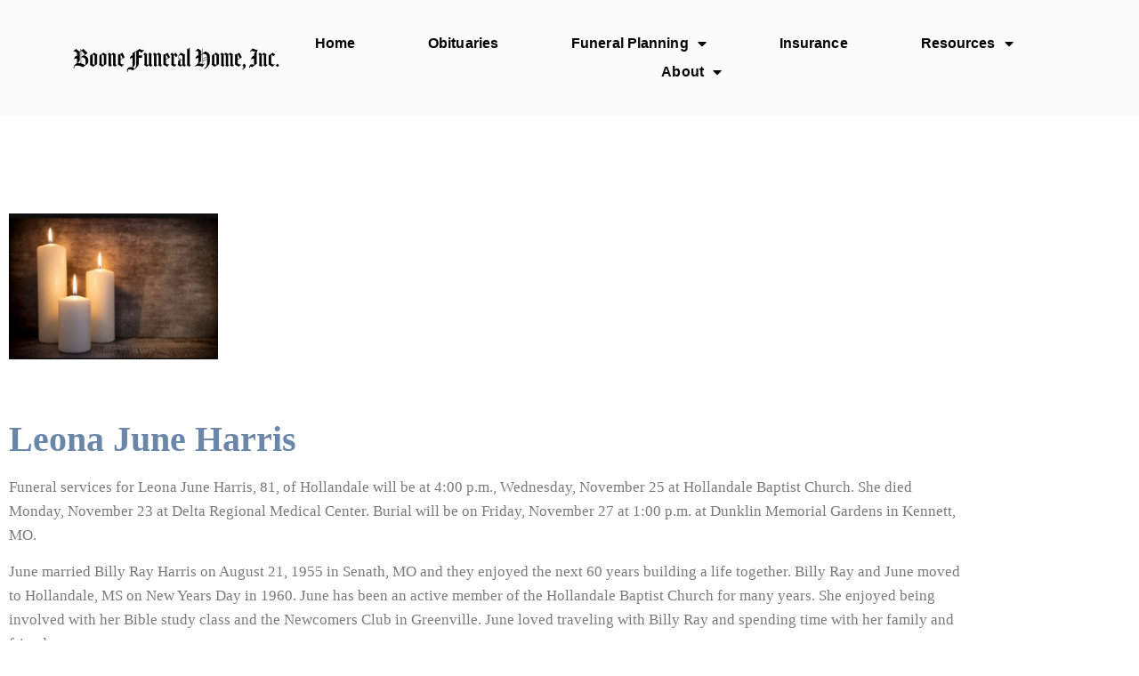

--- FILE ---
content_type: text/html; charset=UTF-8
request_url: https://boonefuneralhomeinc.com/leona-june-harris/
body_size: 10651
content:
<!doctype html>
<html dir="ltr" lang="en-US" prefix="og: https://ogp.me/ns#">
<head>
	<meta charset="UTF-8">
	<meta name="viewport" content="width=device-width, initial-scale=1">
	<link rel="profile" href="https://gmpg.org/xfn/11">
	<title>Leona June Harris - Boone Funeral Home</title>

		<!-- All in One SEO 4.9.3 - aioseo.com -->
	<meta name="description" content="Funeral services for Leona June Harris, 81, of Hollandale will be at 4:00 p.m., Wednesday, November 25 at Hollandale Baptist Church. She died Monday, November 23 at Delta Regional Medical Center. Burial will be on Friday, November 27 at 1:00 p.m. at Dunklin Memorial Gardens in Kennett, MO. June married Billy Ray Harris on August" />
	<meta name="robots" content="max-image-preview:large" />
	<link rel="canonical" href="https://boonefuneralhomeinc.com/leona-june-harris/" />
	<meta name="generator" content="All in One SEO (AIOSEO) 4.9.3" />
		<meta property="og:locale" content="en_US" />
		<meta property="og:site_name" content="Boone Funeral Home -" />
		<meta property="og:type" content="article" />
		<meta property="og:title" content="Leona June Harris - Boone Funeral Home" />
		<meta property="og:description" content="Funeral services for Leona June Harris, 81, of Hollandale will be at 4:00 p.m., Wednesday, November 25 at Hollandale Baptist Church. She died Monday, November 23 at Delta Regional Medical Center. Burial will be on Friday, November 27 at 1:00 p.m. at Dunklin Memorial Gardens in Kennett, MO. June married Billy Ray Harris on August" />
		<meta property="og:url" content="https://boonefuneralhomeinc.com/leona-june-harris/" />
		<meta property="og:image" content="https://boonefuneralhomeinc.com/wp-content/uploads/2021/03/cropped-Boone-Logo.png" />
		<meta property="og:image:secure_url" content="https://boonefuneralhomeinc.com/wp-content/uploads/2021/03/cropped-Boone-Logo.png" />
		<meta property="article:published_time" content="2015-11-24T18:42:00+00:00" />
		<meta property="article:modified_time" content="2015-11-24T18:42:00+00:00" />
		<meta name="twitter:card" content="summary" />
		<meta name="twitter:title" content="Leona June Harris - Boone Funeral Home" />
		<meta name="twitter:description" content="Funeral services for Leona June Harris, 81, of Hollandale will be at 4:00 p.m., Wednesday, November 25 at Hollandale Baptist Church. She died Monday, November 23 at Delta Regional Medical Center. Burial will be on Friday, November 27 at 1:00 p.m. at Dunklin Memorial Gardens in Kennett, MO. June married Billy Ray Harris on August" />
		<meta name="twitter:image" content="https://boonefuneralhomeinc.com/wp-content/uploads/2021/03/cropped-Boone-Logo.png" />
		<script type="application/ld+json" class="aioseo-schema">
			{"@context":"https:\/\/schema.org","@graph":[{"@type":"BlogPosting","@id":"https:\/\/boonefuneralhomeinc.com\/leona-june-harris\/#blogposting","name":"Leona June Harris - Boone Funeral Home","headline":"Leona June Harris","author":{"@id":"https:\/\/boonefuneralhomeinc.com\/author\/#author"},"publisher":{"@id":"https:\/\/boonefuneralhomeinc.com\/#organization"},"image":{"@type":"ImageObject","url":"https:\/\/boonefuneralhomeinc.com\/wp-content\/uploads\/2021\/04\/image0-4.jpeg","width":1170,"height":813},"datePublished":"2015-11-24T18:42:00+00:00","dateModified":"2015-11-24T18:42:00+00:00","inLanguage":"en-US","mainEntityOfPage":{"@id":"https:\/\/boonefuneralhomeinc.com\/leona-june-harris\/#webpage"},"isPartOf":{"@id":"https:\/\/boonefuneralhomeinc.com\/leona-june-harris\/#webpage"},"articleSection":"Uncategorized pages"},{"@type":"BreadcrumbList","@id":"https:\/\/boonefuneralhomeinc.com\/leona-june-harris\/#breadcrumblist","itemListElement":[{"@type":"ListItem","@id":"https:\/\/boonefuneralhomeinc.com#listItem","position":1,"name":"Home","item":"https:\/\/boonefuneralhomeinc.com","nextItem":{"@type":"ListItem","@id":"https:\/\/boonefuneralhomeinc.com\/category\/uncategorized-pages\/#listItem","name":"Uncategorized pages"}},{"@type":"ListItem","@id":"https:\/\/boonefuneralhomeinc.com\/category\/uncategorized-pages\/#listItem","position":2,"name":"Uncategorized pages","item":"https:\/\/boonefuneralhomeinc.com\/category\/uncategorized-pages\/","nextItem":{"@type":"ListItem","@id":"https:\/\/boonefuneralhomeinc.com\/leona-june-harris\/#listItem","name":"Leona June Harris"},"previousItem":{"@type":"ListItem","@id":"https:\/\/boonefuneralhomeinc.com#listItem","name":"Home"}},{"@type":"ListItem","@id":"https:\/\/boonefuneralhomeinc.com\/leona-june-harris\/#listItem","position":3,"name":"Leona June Harris","previousItem":{"@type":"ListItem","@id":"https:\/\/boonefuneralhomeinc.com\/category\/uncategorized-pages\/#listItem","name":"Uncategorized pages"}}]},{"@type":"Organization","@id":"https:\/\/boonefuneralhomeinc.com\/#organization","name":"Boone Funeral Home","url":"https:\/\/boonefuneralhomeinc.com\/","telephone":"+16623357111","logo":{"@type":"ImageObject","url":"https:\/\/boonefuneralhomeinc.com\/wp-content\/uploads\/2021\/03\/cropped-Boone-Logo.png","@id":"https:\/\/boonefuneralhomeinc.com\/leona-june-harris\/#organizationLogo","width":762,"height":110},"image":{"@id":"https:\/\/boonefuneralhomeinc.com\/leona-june-harris\/#organizationLogo"}},{"@type":"Person","@id":"https:\/\/boonefuneralhomeinc.com\/author\/#author","url":"https:\/\/boonefuneralhomeinc.com\/author\/"},{"@type":"WebPage","@id":"https:\/\/boonefuneralhomeinc.com\/leona-june-harris\/#webpage","url":"https:\/\/boonefuneralhomeinc.com\/leona-june-harris\/","name":"Leona June Harris - Boone Funeral Home","description":"Funeral services for Leona June Harris, 81, of Hollandale will be at 4:00 p.m., Wednesday, November 25 at Hollandale Baptist Church. She died Monday, November 23 at Delta Regional Medical Center. Burial will be on Friday, November 27 at 1:00 p.m. at Dunklin Memorial Gardens in Kennett, MO. June married Billy Ray Harris on August","inLanguage":"en-US","isPartOf":{"@id":"https:\/\/boonefuneralhomeinc.com\/#website"},"breadcrumb":{"@id":"https:\/\/boonefuneralhomeinc.com\/leona-june-harris\/#breadcrumblist"},"author":{"@id":"https:\/\/boonefuneralhomeinc.com\/author\/#author"},"creator":{"@id":"https:\/\/boonefuneralhomeinc.com\/author\/#author"},"image":{"@type":"ImageObject","url":"https:\/\/boonefuneralhomeinc.com\/wp-content\/uploads\/2021\/04\/image0-4.jpeg","@id":"https:\/\/boonefuneralhomeinc.com\/leona-june-harris\/#mainImage","width":1170,"height":813},"primaryImageOfPage":{"@id":"https:\/\/boonefuneralhomeinc.com\/leona-june-harris\/#mainImage"},"datePublished":"2015-11-24T18:42:00+00:00","dateModified":"2015-11-24T18:42:00+00:00"},{"@type":"WebSite","@id":"https:\/\/boonefuneralhomeinc.com\/#website","url":"https:\/\/boonefuneralhomeinc.com\/","name":"Boone Funeral Home","inLanguage":"en-US","publisher":{"@id":"https:\/\/boonefuneralhomeinc.com\/#organization"}}]}
		</script>
		<!-- All in One SEO -->

<link rel='dns-prefetch' href='//www.googletagmanager.com' />
<link rel="alternate" type="application/rss+xml" title="Boone Funeral Home &raquo; Feed" href="https://boonefuneralhomeinc.com/feed/" />
<link rel="alternate" type="application/rss+xml" title="Boone Funeral Home &raquo; Comments Feed" href="https://boonefuneralhomeinc.com/comments/feed/" />
<script>
window._wpemojiSettings = {"baseUrl":"https:\/\/s.w.org\/images\/core\/emoji\/15.0.3\/72x72\/","ext":".png","svgUrl":"https:\/\/s.w.org\/images\/core\/emoji\/15.0.3\/svg\/","svgExt":".svg","source":{"concatemoji":"https:\/\/boonefuneralhomeinc.com\/wp-includes\/js\/wp-emoji-release.min.js?ver=6.6.4"}};
/*! This file is auto-generated */
!function(i,n){var o,s,e;function c(e){try{var t={supportTests:e,timestamp:(new Date).valueOf()};sessionStorage.setItem(o,JSON.stringify(t))}catch(e){}}function p(e,t,n){e.clearRect(0,0,e.canvas.width,e.canvas.height),e.fillText(t,0,0);var t=new Uint32Array(e.getImageData(0,0,e.canvas.width,e.canvas.height).data),r=(e.clearRect(0,0,e.canvas.width,e.canvas.height),e.fillText(n,0,0),new Uint32Array(e.getImageData(0,0,e.canvas.width,e.canvas.height).data));return t.every(function(e,t){return e===r[t]})}function u(e,t,n){switch(t){case"flag":return n(e,"\ud83c\udff3\ufe0f\u200d\u26a7\ufe0f","\ud83c\udff3\ufe0f\u200b\u26a7\ufe0f")?!1:!n(e,"\ud83c\uddfa\ud83c\uddf3","\ud83c\uddfa\u200b\ud83c\uddf3")&&!n(e,"\ud83c\udff4\udb40\udc67\udb40\udc62\udb40\udc65\udb40\udc6e\udb40\udc67\udb40\udc7f","\ud83c\udff4\u200b\udb40\udc67\u200b\udb40\udc62\u200b\udb40\udc65\u200b\udb40\udc6e\u200b\udb40\udc67\u200b\udb40\udc7f");case"emoji":return!n(e,"\ud83d\udc26\u200d\u2b1b","\ud83d\udc26\u200b\u2b1b")}return!1}function f(e,t,n){var r="undefined"!=typeof WorkerGlobalScope&&self instanceof WorkerGlobalScope?new OffscreenCanvas(300,150):i.createElement("canvas"),a=r.getContext("2d",{willReadFrequently:!0}),o=(a.textBaseline="top",a.font="600 32px Arial",{});return e.forEach(function(e){o[e]=t(a,e,n)}),o}function t(e){var t=i.createElement("script");t.src=e,t.defer=!0,i.head.appendChild(t)}"undefined"!=typeof Promise&&(o="wpEmojiSettingsSupports",s=["flag","emoji"],n.supports={everything:!0,everythingExceptFlag:!0},e=new Promise(function(e){i.addEventListener("DOMContentLoaded",e,{once:!0})}),new Promise(function(t){var n=function(){try{var e=JSON.parse(sessionStorage.getItem(o));if("object"==typeof e&&"number"==typeof e.timestamp&&(new Date).valueOf()<e.timestamp+604800&&"object"==typeof e.supportTests)return e.supportTests}catch(e){}return null}();if(!n){if("undefined"!=typeof Worker&&"undefined"!=typeof OffscreenCanvas&&"undefined"!=typeof URL&&URL.createObjectURL&&"undefined"!=typeof Blob)try{var e="postMessage("+f.toString()+"("+[JSON.stringify(s),u.toString(),p.toString()].join(",")+"));",r=new Blob([e],{type:"text/javascript"}),a=new Worker(URL.createObjectURL(r),{name:"wpTestEmojiSupports"});return void(a.onmessage=function(e){c(n=e.data),a.terminate(),t(n)})}catch(e){}c(n=f(s,u,p))}t(n)}).then(function(e){for(var t in e)n.supports[t]=e[t],n.supports.everything=n.supports.everything&&n.supports[t],"flag"!==t&&(n.supports.everythingExceptFlag=n.supports.everythingExceptFlag&&n.supports[t]);n.supports.everythingExceptFlag=n.supports.everythingExceptFlag&&!n.supports.flag,n.DOMReady=!1,n.readyCallback=function(){n.DOMReady=!0}}).then(function(){return e}).then(function(){var e;n.supports.everything||(n.readyCallback(),(e=n.source||{}).concatemoji?t(e.concatemoji):e.wpemoji&&e.twemoji&&(t(e.twemoji),t(e.wpemoji)))}))}((window,document),window._wpemojiSettings);
</script>
<style id='wp-emoji-styles-inline-css'>

	img.wp-smiley, img.emoji {
		display: inline !important;
		border: none !important;
		box-shadow: none !important;
		height: 1em !important;
		width: 1em !important;
		margin: 0 0.07em !important;
		vertical-align: -0.1em !important;
		background: none !important;
		padding: 0 !important;
	}
</style>
<link rel='stylesheet' id='wp-block-library-css' href='https://boonefuneralhomeinc.com/wp-includes/css/dist/block-library/style.min.css?ver=6.6.4' media='all' />
<link rel='stylesheet' id='aioseo/css/src/vue/standalone/blocks/table-of-contents/global.scss-css' href='https://boonefuneralhomeinc.com/wp-content/plugins/all-in-one-seo-pack/dist/Lite/assets/css/table-of-contents/global.e90f6d47.css?ver=4.9.3' media='all' />
<style id='classic-theme-styles-inline-css'>
/*! This file is auto-generated */
.wp-block-button__link{color:#fff;background-color:#32373c;border-radius:9999px;box-shadow:none;text-decoration:none;padding:calc(.667em + 2px) calc(1.333em + 2px);font-size:1.125em}.wp-block-file__button{background:#32373c;color:#fff;text-decoration:none}
</style>
<style id='global-styles-inline-css'>
:root{--wp--preset--aspect-ratio--square: 1;--wp--preset--aspect-ratio--4-3: 4/3;--wp--preset--aspect-ratio--3-4: 3/4;--wp--preset--aspect-ratio--3-2: 3/2;--wp--preset--aspect-ratio--2-3: 2/3;--wp--preset--aspect-ratio--16-9: 16/9;--wp--preset--aspect-ratio--9-16: 9/16;--wp--preset--color--black: #000000;--wp--preset--color--cyan-bluish-gray: #abb8c3;--wp--preset--color--white: #ffffff;--wp--preset--color--pale-pink: #f78da7;--wp--preset--color--vivid-red: #cf2e2e;--wp--preset--color--luminous-vivid-orange: #ff6900;--wp--preset--color--luminous-vivid-amber: #fcb900;--wp--preset--color--light-green-cyan: #7bdcb5;--wp--preset--color--vivid-green-cyan: #00d084;--wp--preset--color--pale-cyan-blue: #8ed1fc;--wp--preset--color--vivid-cyan-blue: #0693e3;--wp--preset--color--vivid-purple: #9b51e0;--wp--preset--gradient--vivid-cyan-blue-to-vivid-purple: linear-gradient(135deg,rgba(6,147,227,1) 0%,rgb(155,81,224) 100%);--wp--preset--gradient--light-green-cyan-to-vivid-green-cyan: linear-gradient(135deg,rgb(122,220,180) 0%,rgb(0,208,130) 100%);--wp--preset--gradient--luminous-vivid-amber-to-luminous-vivid-orange: linear-gradient(135deg,rgba(252,185,0,1) 0%,rgba(255,105,0,1) 100%);--wp--preset--gradient--luminous-vivid-orange-to-vivid-red: linear-gradient(135deg,rgba(255,105,0,1) 0%,rgb(207,46,46) 100%);--wp--preset--gradient--very-light-gray-to-cyan-bluish-gray: linear-gradient(135deg,rgb(238,238,238) 0%,rgb(169,184,195) 100%);--wp--preset--gradient--cool-to-warm-spectrum: linear-gradient(135deg,rgb(74,234,220) 0%,rgb(151,120,209) 20%,rgb(207,42,186) 40%,rgb(238,44,130) 60%,rgb(251,105,98) 80%,rgb(254,248,76) 100%);--wp--preset--gradient--blush-light-purple: linear-gradient(135deg,rgb(255,206,236) 0%,rgb(152,150,240) 100%);--wp--preset--gradient--blush-bordeaux: linear-gradient(135deg,rgb(254,205,165) 0%,rgb(254,45,45) 50%,rgb(107,0,62) 100%);--wp--preset--gradient--luminous-dusk: linear-gradient(135deg,rgb(255,203,112) 0%,rgb(199,81,192) 50%,rgb(65,88,208) 100%);--wp--preset--gradient--pale-ocean: linear-gradient(135deg,rgb(255,245,203) 0%,rgb(182,227,212) 50%,rgb(51,167,181) 100%);--wp--preset--gradient--electric-grass: linear-gradient(135deg,rgb(202,248,128) 0%,rgb(113,206,126) 100%);--wp--preset--gradient--midnight: linear-gradient(135deg,rgb(2,3,129) 0%,rgb(40,116,252) 100%);--wp--preset--font-size--small: 13px;--wp--preset--font-size--medium: 20px;--wp--preset--font-size--large: 36px;--wp--preset--font-size--x-large: 42px;--wp--preset--spacing--20: 0.44rem;--wp--preset--spacing--30: 0.67rem;--wp--preset--spacing--40: 1rem;--wp--preset--spacing--50: 1.5rem;--wp--preset--spacing--60: 2.25rem;--wp--preset--spacing--70: 3.38rem;--wp--preset--spacing--80: 5.06rem;--wp--preset--shadow--natural: 6px 6px 9px rgba(0, 0, 0, 0.2);--wp--preset--shadow--deep: 12px 12px 50px rgba(0, 0, 0, 0.4);--wp--preset--shadow--sharp: 6px 6px 0px rgba(0, 0, 0, 0.2);--wp--preset--shadow--outlined: 6px 6px 0px -3px rgba(255, 255, 255, 1), 6px 6px rgba(0, 0, 0, 1);--wp--preset--shadow--crisp: 6px 6px 0px rgba(0, 0, 0, 1);}:where(.is-layout-flex){gap: 0.5em;}:where(.is-layout-grid){gap: 0.5em;}body .is-layout-flex{display: flex;}.is-layout-flex{flex-wrap: wrap;align-items: center;}.is-layout-flex > :is(*, div){margin: 0;}body .is-layout-grid{display: grid;}.is-layout-grid > :is(*, div){margin: 0;}:where(.wp-block-columns.is-layout-flex){gap: 2em;}:where(.wp-block-columns.is-layout-grid){gap: 2em;}:where(.wp-block-post-template.is-layout-flex){gap: 1.25em;}:where(.wp-block-post-template.is-layout-grid){gap: 1.25em;}.has-black-color{color: var(--wp--preset--color--black) !important;}.has-cyan-bluish-gray-color{color: var(--wp--preset--color--cyan-bluish-gray) !important;}.has-white-color{color: var(--wp--preset--color--white) !important;}.has-pale-pink-color{color: var(--wp--preset--color--pale-pink) !important;}.has-vivid-red-color{color: var(--wp--preset--color--vivid-red) !important;}.has-luminous-vivid-orange-color{color: var(--wp--preset--color--luminous-vivid-orange) !important;}.has-luminous-vivid-amber-color{color: var(--wp--preset--color--luminous-vivid-amber) !important;}.has-light-green-cyan-color{color: var(--wp--preset--color--light-green-cyan) !important;}.has-vivid-green-cyan-color{color: var(--wp--preset--color--vivid-green-cyan) !important;}.has-pale-cyan-blue-color{color: var(--wp--preset--color--pale-cyan-blue) !important;}.has-vivid-cyan-blue-color{color: var(--wp--preset--color--vivid-cyan-blue) !important;}.has-vivid-purple-color{color: var(--wp--preset--color--vivid-purple) !important;}.has-black-background-color{background-color: var(--wp--preset--color--black) !important;}.has-cyan-bluish-gray-background-color{background-color: var(--wp--preset--color--cyan-bluish-gray) !important;}.has-white-background-color{background-color: var(--wp--preset--color--white) !important;}.has-pale-pink-background-color{background-color: var(--wp--preset--color--pale-pink) !important;}.has-vivid-red-background-color{background-color: var(--wp--preset--color--vivid-red) !important;}.has-luminous-vivid-orange-background-color{background-color: var(--wp--preset--color--luminous-vivid-orange) !important;}.has-luminous-vivid-amber-background-color{background-color: var(--wp--preset--color--luminous-vivid-amber) !important;}.has-light-green-cyan-background-color{background-color: var(--wp--preset--color--light-green-cyan) !important;}.has-vivid-green-cyan-background-color{background-color: var(--wp--preset--color--vivid-green-cyan) !important;}.has-pale-cyan-blue-background-color{background-color: var(--wp--preset--color--pale-cyan-blue) !important;}.has-vivid-cyan-blue-background-color{background-color: var(--wp--preset--color--vivid-cyan-blue) !important;}.has-vivid-purple-background-color{background-color: var(--wp--preset--color--vivid-purple) !important;}.has-black-border-color{border-color: var(--wp--preset--color--black) !important;}.has-cyan-bluish-gray-border-color{border-color: var(--wp--preset--color--cyan-bluish-gray) !important;}.has-white-border-color{border-color: var(--wp--preset--color--white) !important;}.has-pale-pink-border-color{border-color: var(--wp--preset--color--pale-pink) !important;}.has-vivid-red-border-color{border-color: var(--wp--preset--color--vivid-red) !important;}.has-luminous-vivid-orange-border-color{border-color: var(--wp--preset--color--luminous-vivid-orange) !important;}.has-luminous-vivid-amber-border-color{border-color: var(--wp--preset--color--luminous-vivid-amber) !important;}.has-light-green-cyan-border-color{border-color: var(--wp--preset--color--light-green-cyan) !important;}.has-vivid-green-cyan-border-color{border-color: var(--wp--preset--color--vivid-green-cyan) !important;}.has-pale-cyan-blue-border-color{border-color: var(--wp--preset--color--pale-cyan-blue) !important;}.has-vivid-cyan-blue-border-color{border-color: var(--wp--preset--color--vivid-cyan-blue) !important;}.has-vivid-purple-border-color{border-color: var(--wp--preset--color--vivid-purple) !important;}.has-vivid-cyan-blue-to-vivid-purple-gradient-background{background: var(--wp--preset--gradient--vivid-cyan-blue-to-vivid-purple) !important;}.has-light-green-cyan-to-vivid-green-cyan-gradient-background{background: var(--wp--preset--gradient--light-green-cyan-to-vivid-green-cyan) !important;}.has-luminous-vivid-amber-to-luminous-vivid-orange-gradient-background{background: var(--wp--preset--gradient--luminous-vivid-amber-to-luminous-vivid-orange) !important;}.has-luminous-vivid-orange-to-vivid-red-gradient-background{background: var(--wp--preset--gradient--luminous-vivid-orange-to-vivid-red) !important;}.has-very-light-gray-to-cyan-bluish-gray-gradient-background{background: var(--wp--preset--gradient--very-light-gray-to-cyan-bluish-gray) !important;}.has-cool-to-warm-spectrum-gradient-background{background: var(--wp--preset--gradient--cool-to-warm-spectrum) !important;}.has-blush-light-purple-gradient-background{background: var(--wp--preset--gradient--blush-light-purple) !important;}.has-blush-bordeaux-gradient-background{background: var(--wp--preset--gradient--blush-bordeaux) !important;}.has-luminous-dusk-gradient-background{background: var(--wp--preset--gradient--luminous-dusk) !important;}.has-pale-ocean-gradient-background{background: var(--wp--preset--gradient--pale-ocean) !important;}.has-electric-grass-gradient-background{background: var(--wp--preset--gradient--electric-grass) !important;}.has-midnight-gradient-background{background: var(--wp--preset--gradient--midnight) !important;}.has-small-font-size{font-size: var(--wp--preset--font-size--small) !important;}.has-medium-font-size{font-size: var(--wp--preset--font-size--medium) !important;}.has-large-font-size{font-size: var(--wp--preset--font-size--large) !important;}.has-x-large-font-size{font-size: var(--wp--preset--font-size--x-large) !important;}
:where(.wp-block-post-template.is-layout-flex){gap: 1.25em;}:where(.wp-block-post-template.is-layout-grid){gap: 1.25em;}
:where(.wp-block-columns.is-layout-flex){gap: 2em;}:where(.wp-block-columns.is-layout-grid){gap: 2em;}
:root :where(.wp-block-pullquote){font-size: 1.5em;line-height: 1.6;}
</style>
<link rel='stylesheet' id='hello-elementor-css' href='https://boonefuneralhomeinc.com/wp-content/themes/hello-elementor/style.min.css?ver=3.0.1' media='all' />
<link rel='stylesheet' id='hello-elementor-theme-style-css' href='https://boonefuneralhomeinc.com/wp-content/themes/hello-elementor/theme.min.css?ver=3.0.1' media='all' />
<link rel='stylesheet' id='hello-elementor-header-footer-css' href='https://boonefuneralhomeinc.com/wp-content/themes/hello-elementor/header-footer.min.css?ver=3.0.1' media='all' />
<link rel='stylesheet' id='elementor-frontend-css' href='https://boonefuneralhomeinc.com/wp-content/plugins/elementor/assets/css/frontend.min.css?ver=3.34.4' media='all' />
<link rel='stylesheet' id='widget-image-css' href='https://boonefuneralhomeinc.com/wp-content/plugins/elementor/assets/css/widget-image.min.css?ver=3.34.4' media='all' />
<link rel='stylesheet' id='widget-nav-menu-css' href='https://boonefuneralhomeinc.com/wp-content/plugins/elementor-pro/assets/css/widget-nav-menu.min.css?ver=3.34.4' media='all' />
<link rel='stylesheet' id='e-animation-fadeIn-css' href='https://boonefuneralhomeinc.com/wp-content/plugins/elementor/assets/lib/animations/styles/fadeIn.min.css?ver=3.34.4' media='all' />
<link rel='stylesheet' id='widget-heading-css' href='https://boonefuneralhomeinc.com/wp-content/plugins/elementor/assets/css/widget-heading.min.css?ver=3.34.4' media='all' />
<link rel='stylesheet' id='elementor-icons-css' href='https://boonefuneralhomeinc.com/wp-content/plugins/elementor/assets/lib/eicons/css/elementor-icons.min.css?ver=5.46.0' media='all' />
<link rel='stylesheet' id='elementor-post-8-css' href='https://boonefuneralhomeinc.com/wp-content/uploads/elementor/css/post-8.css?ver=1769740561' media='all' />
<link rel='stylesheet' id='elementor-post-21-css' href='https://boonefuneralhomeinc.com/wp-content/uploads/elementor/css/post-21.css?ver=1769740561' media='all' />
<link rel='stylesheet' id='elementor-post-28-css' href='https://boonefuneralhomeinc.com/wp-content/uploads/elementor/css/post-28.css?ver=1769740561' media='all' />
<link rel='stylesheet' id='elementor-post-1556-css' href='https://boonefuneralhomeinc.com/wp-content/uploads/elementor/css/post-1556.css?ver=1769740718' media='all' />
<link rel='stylesheet' id='elementor-gf-local-roboto-css' href='https://boonefuneralhomeinc.com/wp-content/uploads/elementor/google-fonts/css/roboto.css?ver=1742222242' media='all' />
<link rel='stylesheet' id='elementor-icons-shared-0-css' href='https://boonefuneralhomeinc.com/wp-content/plugins/elementor/assets/lib/font-awesome/css/fontawesome.min.css?ver=5.15.3' media='all' />
<link rel='stylesheet' id='elementor-icons-fa-solid-css' href='https://boonefuneralhomeinc.com/wp-content/plugins/elementor/assets/lib/font-awesome/css/solid.min.css?ver=5.15.3' media='all' />
<script src="https://boonefuneralhomeinc.com/wp-includes/js/jquery/jquery.min.js?ver=3.7.1" id="jquery-core-js"></script>
<script src="https://boonefuneralhomeinc.com/wp-includes/js/jquery/jquery-migrate.min.js?ver=3.4.1" id="jquery-migrate-js"></script>

<!-- Google tag (gtag.js) snippet added by Site Kit -->
<!-- Google Analytics snippet added by Site Kit -->
<script src="https://www.googletagmanager.com/gtag/js?id=G-4Z7M5KB4MP" id="google_gtagjs-js" async></script>
<script id="google_gtagjs-js-after">
window.dataLayer = window.dataLayer || [];function gtag(){dataLayer.push(arguments);}
gtag("set","linker",{"domains":["boonefuneralhomeinc.com"]});
gtag("js", new Date());
gtag("set", "developer_id.dZTNiMT", true);
gtag("config", "G-4Z7M5KB4MP");
</script>
<link rel="https://api.w.org/" href="https://boonefuneralhomeinc.com/wp-json/" /><link rel="alternate" title="JSON" type="application/json" href="https://boonefuneralhomeinc.com/wp-json/wp/v2/posts/680" /><link rel="EditURI" type="application/rsd+xml" title="RSD" href="https://boonefuneralhomeinc.com/xmlrpc.php?rsd" />
<meta name="generator" content="WordPress 6.6.4" />
<link rel='shortlink' href='https://boonefuneralhomeinc.com/?p=680' />
<link rel="alternate" title="oEmbed (JSON)" type="application/json+oembed" href="https://boonefuneralhomeinc.com/wp-json/oembed/1.0/embed?url=https%3A%2F%2Fboonefuneralhomeinc.com%2Fleona-june-harris%2F" />
<link rel="alternate" title="oEmbed (XML)" type="text/xml+oembed" href="https://boonefuneralhomeinc.com/wp-json/oembed/1.0/embed?url=https%3A%2F%2Fboonefuneralhomeinc.com%2Fleona-june-harris%2F&#038;format=xml" />
<meta name="generator" content="Site Kit by Google 1.171.0" />		<script>
			( function() {
				window.onpageshow = function( event ) {
					// Defined window.wpforms means that a form exists on a page.
					// If so and back/forward button has been clicked,
					// force reload a page to prevent the submit button state stuck.
					if ( typeof window.wpforms !== 'undefined' && event.persisted ) {
						window.location.reload();
					}
				};
			}() );
		</script>
		<meta name="generator" content="Elementor 3.34.4; features: additional_custom_breakpoints; settings: css_print_method-external, google_font-enabled, font_display-auto">
			<style>
				.e-con.e-parent:nth-of-type(n+4):not(.e-lazyloaded):not(.e-no-lazyload),
				.e-con.e-parent:nth-of-type(n+4):not(.e-lazyloaded):not(.e-no-lazyload) * {
					background-image: none !important;
				}
				@media screen and (max-height: 1024px) {
					.e-con.e-parent:nth-of-type(n+3):not(.e-lazyloaded):not(.e-no-lazyload),
					.e-con.e-parent:nth-of-type(n+3):not(.e-lazyloaded):not(.e-no-lazyload) * {
						background-image: none !important;
					}
				}
				@media screen and (max-height: 640px) {
					.e-con.e-parent:nth-of-type(n+2):not(.e-lazyloaded):not(.e-no-lazyload),
					.e-con.e-parent:nth-of-type(n+2):not(.e-lazyloaded):not(.e-no-lazyload) * {
						background-image: none !important;
					}
				}
			</style>
			</head>
<body data-rsssl=1 class="post-template-default single single-post postid-680 single-format-standard wp-custom-logo elementor-default elementor-kit-8 elementor-page-1556">


<a class="skip-link screen-reader-text" href="#content">Skip to content</a>

		<header data-elementor-type="header" data-elementor-id="21" class="elementor elementor-21 elementor-location-header" data-elementor-post-type="elementor_library">
					<header class="elementor-section elementor-top-section elementor-element elementor-element-4aa76a79 elementor-section-height-min-height elementor-section-content-middle elementor-section-full_width elementor-section-height-default elementor-section-items-middle elementor-invisible" data-id="4aa76a79" data-element_type="section" data-settings="{&quot;background_background&quot;:&quot;classic&quot;,&quot;animation&quot;:&quot;fadeIn&quot;}">
						<div class="elementor-container elementor-column-gap-no">
					<div class="elementor-column elementor-col-50 elementor-top-column elementor-element elementor-element-5d0e547f" data-id="5d0e547f" data-element_type="column">
			<div class="elementor-widget-wrap elementor-element-populated">
						<div class="elementor-element elementor-element-13f4eee4 elementor-widget elementor-widget-image" data-id="13f4eee4" data-element_type="widget" data-widget_type="image.default">
				<div class="elementor-widget-container">
																<a href="https://boonefuneralhomeinc.com">
							<img fetchpriority="high" width="800" height="200" src="https://boonefuneralhomeinc.com/wp-content/uploads/2021/03/Boone-Logo.png" class="attachment-full size-full wp-image-12" alt="" srcset="https://boonefuneralhomeinc.com/wp-content/uploads/2021/03/Boone-Logo.png 800w, https://boonefuneralhomeinc.com/wp-content/uploads/2021/03/Boone-Logo-300x75.png 300w, https://boonefuneralhomeinc.com/wp-content/uploads/2021/03/Boone-Logo-768x192.png 768w" sizes="(max-width: 800px) 100vw, 800px" />								</a>
															</div>
				</div>
					</div>
		</div>
				<div class="elementor-column elementor-col-50 elementor-top-column elementor-element elementor-element-56e67fdb" data-id="56e67fdb" data-element_type="column">
			<div class="elementor-widget-wrap elementor-element-populated">
						<div class="elementor-element elementor-element-16db820a elementor-nav-menu--stretch elementor-widget__width-auto elementor-nav-menu__text-align-center elementor-nav-menu__align-center elementor-nav-menu--dropdown-mobile elementor-widget-mobile__width-initial elementor-nav-menu--toggle elementor-nav-menu--burger elementor-widget elementor-widget-nav-menu" data-id="16db820a" data-element_type="widget" data-settings="{&quot;full_width&quot;:&quot;stretch&quot;,&quot;layout&quot;:&quot;horizontal&quot;,&quot;submenu_icon&quot;:{&quot;value&quot;:&quot;&lt;i class=\&quot;fas fa-caret-down\&quot; aria-hidden=\&quot;true\&quot;&gt;&lt;\/i&gt;&quot;,&quot;library&quot;:&quot;fa-solid&quot;},&quot;toggle&quot;:&quot;burger&quot;}" data-widget_type="nav-menu.default">
				<div class="elementor-widget-container">
								<nav aria-label="Menu" class="elementor-nav-menu--main elementor-nav-menu__container elementor-nav-menu--layout-horizontal e--pointer-text e--animation-shrink">
				<ul id="menu-1-16db820a" class="elementor-nav-menu"><li class="menu-item menu-item-type-post_type menu-item-object-page menu-item-home menu-item-77"><a href="https://boonefuneralhomeinc.com/" class="elementor-item">Home</a></li>
<li class="menu-item menu-item-type-post_type menu-item-object-page menu-item-1718"><a href="https://boonefuneralhomeinc.com/obituaries/" class="elementor-item">Obituaries</a></li>
<li class="menu-item menu-item-type-custom menu-item-object-custom menu-item-has-children menu-item-1620"><a class="elementor-item">Funeral Planning</a>
<ul class="sub-menu elementor-nav-menu--dropdown">
	<li class="menu-item menu-item-type-post_type menu-item-object-page menu-item-1905"><a href="https://boonefuneralhomeinc.com/when-death-occurs-2/" class="elementor-sub-item">When Death Occurs</a></li>
	<li class="menu-item menu-item-type-post_type menu-item-object-page menu-item-1659"><a href="https://boonefuneralhomeinc.com/pre-planning/" class="elementor-sub-item">Pre-Planning</a></li>
	<li class="menu-item menu-item-type-post_type menu-item-object-page menu-item-1693"><a href="https://boonefuneralhomeinc.com/caskets/" class="elementor-sub-item">Caskets and Urns</a></li>
</ul>
</li>
<li class="menu-item menu-item-type-post_type menu-item-object-page menu-item-1839"><a href="https://boonefuneralhomeinc.com/insurance/" class="elementor-item">Insurance</a></li>
<li class="menu-item menu-item-type-custom menu-item-object-custom menu-item-has-children menu-item-1667"><a class="elementor-item">Resources</a>
<ul class="sub-menu elementor-nav-menu--dropdown">
	<li class="menu-item menu-item-type-post_type menu-item-object-page menu-item-1668"><a href="https://boonefuneralhomeinc.com/flowers-and-lodging/" class="elementor-sub-item">Flowers and Lodging</a></li>
</ul>
</li>
<li class="menu-item menu-item-type-custom menu-item-object-custom menu-item-has-children menu-item-1843"><a class="elementor-item">About</a>
<ul class="sub-menu elementor-nav-menu--dropdown">
	<li class="menu-item menu-item-type-post_type menu-item-object-page menu-item-1618"><a href="https://boonefuneralhomeinc.com/the-company/" class="elementor-sub-item">The Company</a></li>
	<li class="menu-item menu-item-type-post_type menu-item-object-page menu-item-79"><a href="https://boonefuneralhomeinc.com/the-staff/" class="elementor-sub-item">The Staff</a></li>
</ul>
</li>
</ul>			</nav>
					<div class="elementor-menu-toggle" role="button" tabindex="0" aria-label="Menu Toggle" aria-expanded="false">
			<i aria-hidden="true" role="presentation" class="elementor-menu-toggle__icon--open eicon-menu-bar"></i><i aria-hidden="true" role="presentation" class="elementor-menu-toggle__icon--close eicon-close"></i>		</div>
					<nav class="elementor-nav-menu--dropdown elementor-nav-menu__container" aria-hidden="true">
				<ul id="menu-2-16db820a" class="elementor-nav-menu"><li class="menu-item menu-item-type-post_type menu-item-object-page menu-item-home menu-item-77"><a href="https://boonefuneralhomeinc.com/" class="elementor-item" tabindex="-1">Home</a></li>
<li class="menu-item menu-item-type-post_type menu-item-object-page menu-item-1718"><a href="https://boonefuneralhomeinc.com/obituaries/" class="elementor-item" tabindex="-1">Obituaries</a></li>
<li class="menu-item menu-item-type-custom menu-item-object-custom menu-item-has-children menu-item-1620"><a class="elementor-item" tabindex="-1">Funeral Planning</a>
<ul class="sub-menu elementor-nav-menu--dropdown">
	<li class="menu-item menu-item-type-post_type menu-item-object-page menu-item-1905"><a href="https://boonefuneralhomeinc.com/when-death-occurs-2/" class="elementor-sub-item" tabindex="-1">When Death Occurs</a></li>
	<li class="menu-item menu-item-type-post_type menu-item-object-page menu-item-1659"><a href="https://boonefuneralhomeinc.com/pre-planning/" class="elementor-sub-item" tabindex="-1">Pre-Planning</a></li>
	<li class="menu-item menu-item-type-post_type menu-item-object-page menu-item-1693"><a href="https://boonefuneralhomeinc.com/caskets/" class="elementor-sub-item" tabindex="-1">Caskets and Urns</a></li>
</ul>
</li>
<li class="menu-item menu-item-type-post_type menu-item-object-page menu-item-1839"><a href="https://boonefuneralhomeinc.com/insurance/" class="elementor-item" tabindex="-1">Insurance</a></li>
<li class="menu-item menu-item-type-custom menu-item-object-custom menu-item-has-children menu-item-1667"><a class="elementor-item" tabindex="-1">Resources</a>
<ul class="sub-menu elementor-nav-menu--dropdown">
	<li class="menu-item menu-item-type-post_type menu-item-object-page menu-item-1668"><a href="https://boonefuneralhomeinc.com/flowers-and-lodging/" class="elementor-sub-item" tabindex="-1">Flowers and Lodging</a></li>
</ul>
</li>
<li class="menu-item menu-item-type-custom menu-item-object-custom menu-item-has-children menu-item-1843"><a class="elementor-item" tabindex="-1">About</a>
<ul class="sub-menu elementor-nav-menu--dropdown">
	<li class="menu-item menu-item-type-post_type menu-item-object-page menu-item-1618"><a href="https://boonefuneralhomeinc.com/the-company/" class="elementor-sub-item" tabindex="-1">The Company</a></li>
	<li class="menu-item menu-item-type-post_type menu-item-object-page menu-item-79"><a href="https://boonefuneralhomeinc.com/the-staff/" class="elementor-sub-item" tabindex="-1">The Staff</a></li>
</ul>
</li>
</ul>			</nav>
						</div>
				</div>
					</div>
		</div>
					</div>
		</header>
				</header>
				<div data-elementor-type="single-post" data-elementor-id="1556" class="elementor elementor-1556 elementor-location-single post-680 post type-post status-publish format-standard has-post-thumbnail hentry category-uncategorized-pages" data-elementor-post-type="elementor_library">
					<section class="elementor-section elementor-top-section elementor-element elementor-element-5e6206b elementor-section-boxed elementor-section-height-default elementor-section-height-default" data-id="5e6206b" data-element_type="section">
						<div class="elementor-container elementor-column-gap-default">
					<div class="elementor-column elementor-col-100 elementor-top-column elementor-element elementor-element-dff3b79" data-id="dff3b79" data-element_type="column">
			<div class="elementor-widget-wrap elementor-element-populated">
						<div class="elementor-element elementor-element-b7c285f elementor-widget elementor-widget-theme-post-featured-image elementor-widget-image" data-id="b7c285f" data-element_type="widget" data-widget_type="theme-post-featured-image.default">
				<div class="elementor-widget-container">
															<img width="800" height="556" src="https://boonefuneralhomeinc.com/wp-content/uploads/2021/04/image0-4-1024x712.jpeg" class="attachment-large size-large wp-image-1892" alt="" srcset="https://boonefuneralhomeinc.com/wp-content/uploads/2021/04/image0-4-1024x712.jpeg 1024w, https://boonefuneralhomeinc.com/wp-content/uploads/2021/04/image0-4-300x208.jpeg 300w, https://boonefuneralhomeinc.com/wp-content/uploads/2021/04/image0-4-768x534.jpeg 768w, https://boonefuneralhomeinc.com/wp-content/uploads/2021/04/image0-4.jpeg 1170w" sizes="(max-width: 800px) 100vw, 800px" />															</div>
				</div>
				<section class="elementor-section elementor-inner-section elementor-element elementor-element-ab1affe elementor-section-boxed elementor-section-height-default elementor-section-height-default" data-id="ab1affe" data-element_type="section">
						<div class="elementor-container elementor-column-gap-default">
					<div class="elementor-column elementor-col-100 elementor-inner-column elementor-element elementor-element-370328e" data-id="370328e" data-element_type="column">
			<div class="elementor-widget-wrap elementor-element-populated">
						<div class="elementor-element elementor-element-9990893 elementor-widget elementor-widget-theme-post-title elementor-page-title elementor-widget-heading" data-id="9990893" data-element_type="widget" data-widget_type="theme-post-title.default">
				<div class="elementor-widget-container">
					<h1 class="elementor-heading-title elementor-size-default">Leona June Harris</h1>				</div>
				</div>
				<div class="elementor-element elementor-element-34ae5f3 elementor-widget elementor-widget-theme-post-content" data-id="34ae5f3" data-element_type="widget" data-widget_type="theme-post-content.default">
				<div class="elementor-widget-container">
					<p>Funeral services for Leona June Harris, 81, of Hollandale will be at 4:00 p.m., Wednesday, November 25 at Hollandale Baptist Church. She died Monday, November 23 at Delta Regional Medical Center. Burial will be on Friday, November 27 at 1:00 p.m. at Dunklin Memorial Gardens in Kennett, MO. </p>
<p>June married Billy Ray Harris on August 21, 1955 in Senath, MO and they enjoyed the next 60 years building a life together. Billy Ray and June moved to Hollandale, MS on New Years Day in 1960. June has been an active member of the Hollandale Baptist Church for many years. She enjoyed being involved with her Bible study class and the Newcomers Club in Greenville. June loved traveling with Billy Ray and spending time with her family and friends. </p>
<p>She is survived by her husband Billy Ray Harris of Hollandale; 2 brothers, Jesse Small of Senath, MO and Billy Small of North Carolina; and numerous nieces and nephews.</p>
<p> </p>
<p>The family will receive friends one hour prior to services at the church.</p>
<p> </p>
				</div>
				</div>
					</div>
		</div>
					</div>
		</section>
					</div>
		</div>
					</div>
		</section>
				</div>
				<footer data-elementor-type="footer" data-elementor-id="28" class="elementor elementor-28 elementor-location-footer" data-elementor-post-type="elementor_library">
					<section class="elementor-section elementor-top-section elementor-element elementor-element-5a59b34 elementor-section-boxed elementor-section-height-default elementor-section-height-default" data-id="5a59b34" data-element_type="section" data-settings="{&quot;background_background&quot;:&quot;classic&quot;}">
						<div class="elementor-container elementor-column-gap-default">
					<div class="elementor-column elementor-col-100 elementor-top-column elementor-element elementor-element-58ddc59" data-id="58ddc59" data-element_type="column">
			<div class="elementor-widget-wrap elementor-element-populated">
						<div class="elementor-element elementor-element-de90330 elementor-widget elementor-widget-text-editor" data-id="de90330" data-element_type="widget" data-widget_type="text-editor.default">
				<div class="elementor-widget-container">
									<p style="text-align: center;">All Rights Reserved 2021</p>								</div>
				</div>
					</div>
		</div>
					</div>
		</section>
				</footer>
		
			<script>
				const lazyloadRunObserver = () => {
					const lazyloadBackgrounds = document.querySelectorAll( `.e-con.e-parent:not(.e-lazyloaded)` );
					const lazyloadBackgroundObserver = new IntersectionObserver( ( entries ) => {
						entries.forEach( ( entry ) => {
							if ( entry.isIntersecting ) {
								let lazyloadBackground = entry.target;
								if( lazyloadBackground ) {
									lazyloadBackground.classList.add( 'e-lazyloaded' );
								}
								lazyloadBackgroundObserver.unobserve( entry.target );
							}
						});
					}, { rootMargin: '200px 0px 200px 0px' } );
					lazyloadBackgrounds.forEach( ( lazyloadBackground ) => {
						lazyloadBackgroundObserver.observe( lazyloadBackground );
					} );
				};
				const events = [
					'DOMContentLoaded',
					'elementor/lazyload/observe',
				];
				events.forEach( ( event ) => {
					document.addEventListener( event, lazyloadRunObserver );
				} );
			</script>
			<script src="https://boonefuneralhomeinc.com/wp-content/plugins/elementor/assets/js/webpack.runtime.min.js?ver=3.34.4" id="elementor-webpack-runtime-js"></script>
<script src="https://boonefuneralhomeinc.com/wp-content/plugins/elementor/assets/js/frontend-modules.min.js?ver=3.34.4" id="elementor-frontend-modules-js"></script>
<script src="https://boonefuneralhomeinc.com/wp-includes/js/jquery/ui/core.min.js?ver=1.13.3" id="jquery-ui-core-js"></script>
<script id="elementor-frontend-js-before">
var elementorFrontendConfig = {"environmentMode":{"edit":false,"wpPreview":false,"isScriptDebug":false},"i18n":{"shareOnFacebook":"Share on Facebook","shareOnTwitter":"Share on Twitter","pinIt":"Pin it","download":"Download","downloadImage":"Download image","fullscreen":"Fullscreen","zoom":"Zoom","share":"Share","playVideo":"Play Video","previous":"Previous","next":"Next","close":"Close","a11yCarouselPrevSlideMessage":"Previous slide","a11yCarouselNextSlideMessage":"Next slide","a11yCarouselFirstSlideMessage":"This is the first slide","a11yCarouselLastSlideMessage":"This is the last slide","a11yCarouselPaginationBulletMessage":"Go to slide"},"is_rtl":false,"breakpoints":{"xs":0,"sm":480,"md":768,"lg":1025,"xl":1440,"xxl":1600},"responsive":{"breakpoints":{"mobile":{"label":"Mobile Portrait","value":767,"default_value":767,"direction":"max","is_enabled":true},"mobile_extra":{"label":"Mobile Landscape","value":880,"default_value":880,"direction":"max","is_enabled":false},"tablet":{"label":"Tablet Portrait","value":1024,"default_value":1024,"direction":"max","is_enabled":true},"tablet_extra":{"label":"Tablet Landscape","value":1200,"default_value":1200,"direction":"max","is_enabled":false},"laptop":{"label":"Laptop","value":1366,"default_value":1366,"direction":"max","is_enabled":false},"widescreen":{"label":"Widescreen","value":2400,"default_value":2400,"direction":"min","is_enabled":false}},"hasCustomBreakpoints":false},"version":"3.34.4","is_static":false,"experimentalFeatures":{"additional_custom_breakpoints":true,"theme_builder_v2":true,"home_screen":true,"global_classes_should_enforce_capabilities":true,"e_variables":true,"cloud-library":true,"e_opt_in_v4_page":true,"e_interactions":true,"e_editor_one":true,"import-export-customization":true,"e_pro_variables":true},"urls":{"assets":"https:\/\/boonefuneralhomeinc.com\/wp-content\/plugins\/elementor\/assets\/","ajaxurl":"https:\/\/boonefuneralhomeinc.com\/wp-admin\/admin-ajax.php","uploadUrl":"https:\/\/boonefuneralhomeinc.com\/wp-content\/uploads"},"nonces":{"floatingButtonsClickTracking":"5533f99f40"},"swiperClass":"swiper","settings":{"page":[],"editorPreferences":[]},"kit":{"active_breakpoints":["viewport_mobile","viewport_tablet"],"global_image_lightbox":"yes","lightbox_enable_counter":"yes","lightbox_enable_fullscreen":"yes","lightbox_enable_zoom":"yes","lightbox_enable_share":"yes","lightbox_title_src":"title","lightbox_description_src":"description"},"post":{"id":680,"title":"Leona%20June%20Harris%20-%20Boone%20Funeral%20Home","excerpt":"","featuredImage":"https:\/\/boonefuneralhomeinc.com\/wp-content\/uploads\/2021\/04\/image0-4-1024x712.jpeg"}};
</script>
<script src="https://boonefuneralhomeinc.com/wp-content/plugins/elementor/assets/js/frontend.min.js?ver=3.34.4" id="elementor-frontend-js"></script>
<script src="https://boonefuneralhomeinc.com/wp-content/plugins/elementor-pro/assets/lib/smartmenus/jquery.smartmenus.min.js?ver=1.2.1" id="smartmenus-js"></script>
<script src="https://boonefuneralhomeinc.com/wp-content/plugins/elementor-pro/assets/js/webpack-pro.runtime.min.js?ver=3.34.4" id="elementor-pro-webpack-runtime-js"></script>
<script src="https://boonefuneralhomeinc.com/wp-includes/js/dist/hooks.min.js?ver=2810c76e705dd1a53b18" id="wp-hooks-js"></script>
<script src="https://boonefuneralhomeinc.com/wp-includes/js/dist/i18n.min.js?ver=5e580eb46a90c2b997e6" id="wp-i18n-js"></script>
<script id="wp-i18n-js-after">
wp.i18n.setLocaleData( { 'text direction\u0004ltr': [ 'ltr' ] } );
</script>
<script id="elementor-pro-frontend-js-before">
var ElementorProFrontendConfig = {"ajaxurl":"https:\/\/boonefuneralhomeinc.com\/wp-admin\/admin-ajax.php","nonce":"146bddec3b","urls":{"assets":"https:\/\/boonefuneralhomeinc.com\/wp-content\/plugins\/elementor-pro\/assets\/","rest":"https:\/\/boonefuneralhomeinc.com\/wp-json\/"},"settings":{"lazy_load_background_images":true},"popup":{"hasPopUps":false},"shareButtonsNetworks":{"facebook":{"title":"Facebook","has_counter":true},"twitter":{"title":"Twitter"},"linkedin":{"title":"LinkedIn","has_counter":true},"pinterest":{"title":"Pinterest","has_counter":true},"reddit":{"title":"Reddit","has_counter":true},"vk":{"title":"VK","has_counter":true},"odnoklassniki":{"title":"OK","has_counter":true},"tumblr":{"title":"Tumblr"},"digg":{"title":"Digg"},"skype":{"title":"Skype"},"stumbleupon":{"title":"StumbleUpon","has_counter":true},"mix":{"title":"Mix"},"telegram":{"title":"Telegram"},"pocket":{"title":"Pocket","has_counter":true},"xing":{"title":"XING","has_counter":true},"whatsapp":{"title":"WhatsApp"},"email":{"title":"Email"},"print":{"title":"Print"},"x-twitter":{"title":"X"},"threads":{"title":"Threads"}},"facebook_sdk":{"lang":"en_US","app_id":""},"lottie":{"defaultAnimationUrl":"https:\/\/boonefuneralhomeinc.com\/wp-content\/plugins\/elementor-pro\/modules\/lottie\/assets\/animations\/default.json"}};
</script>
<script src="https://boonefuneralhomeinc.com/wp-content/plugins/elementor-pro/assets/js/frontend.min.js?ver=3.34.4" id="elementor-pro-frontend-js"></script>
<script src="https://boonefuneralhomeinc.com/wp-content/plugins/elementor-pro/assets/js/elements-handlers.min.js?ver=3.34.4" id="pro-elements-handlers-js"></script>
<script src="https://boonefuneralhomeinc.com/wp-includes/js/underscore.min.js?ver=1.13.4" id="underscore-js"></script>
<script id="wp-util-js-extra">
var _wpUtilSettings = {"ajax":{"url":"\/wp-admin\/admin-ajax.php"}};
</script>
<script src="https://boonefuneralhomeinc.com/wp-includes/js/wp-util.min.js?ver=6.6.4" id="wp-util-js"></script>
<script id="wpforms-elementor-js-extra">
var wpformsElementorVars = {"captcha_provider":"recaptcha","recaptcha_type":"v3"};
</script>
<script src="https://boonefuneralhomeinc.com/wp-content/plugins/wpforms/assets/js/integrations/elementor/frontend.min.js?ver=1.8.8.3" id="wpforms-elementor-js"></script>

</body>
</html>


--- FILE ---
content_type: text/css
request_url: https://boonefuneralhomeinc.com/wp-content/uploads/elementor/css/post-21.css?ver=1769740561
body_size: 1319
content:
.elementor-21 .elementor-element.elementor-element-4aa76a79 > .elementor-container > .elementor-column > .elementor-widget-wrap{align-content:center;align-items:center;}.elementor-21 .elementor-element.elementor-element-4aa76a79:not(.elementor-motion-effects-element-type-background), .elementor-21 .elementor-element.elementor-element-4aa76a79 > .elementor-motion-effects-container > .elementor-motion-effects-layer{background-color:#FBFBFB;}.elementor-21 .elementor-element.elementor-element-4aa76a79 > .elementor-container{min-height:80px;}.elementor-21 .elementor-element.elementor-element-4aa76a79{transition:background 0.3s, border 0.3s, border-radius 0.3s, box-shadow 0.3s;margin-top:0px;margin-bottom:0px;padding:25px 75px 25px 75px;z-index:9995;}.elementor-21 .elementor-element.elementor-element-4aa76a79 > .elementor-background-overlay{transition:background 0.3s, border-radius 0.3s, opacity 0.3s;}.elementor-widget-image .widget-image-caption{color:var( --e-global-color-text );font-family:var( --e-global-typography-text-font-family ), Sans-serif;font-size:var( --e-global-typography-text-font-size );font-weight:var( --e-global-typography-text-font-weight );line-height:var( --e-global-typography-text-line-height );}.elementor-21 .elementor-element.elementor-element-13f4eee4{text-align:start;}.elementor-21 .elementor-element.elementor-element-13f4eee4 img{width:100%;}.elementor-21 .elementor-element.elementor-element-56e67fdb.elementor-column > .elementor-widget-wrap{justify-content:flex-end;}.elementor-widget-nav-menu .elementor-nav-menu .elementor-item{font-family:var( --e-global-typography-primary-font-family ), Sans-serif;font-weight:var( --e-global-typography-primary-font-weight );}.elementor-widget-nav-menu .elementor-nav-menu--main .elementor-item{color:var( --e-global-color-text );fill:var( --e-global-color-text );}.elementor-widget-nav-menu .elementor-nav-menu--main .elementor-item:hover,
					.elementor-widget-nav-menu .elementor-nav-menu--main .elementor-item.elementor-item-active,
					.elementor-widget-nav-menu .elementor-nav-menu--main .elementor-item.highlighted,
					.elementor-widget-nav-menu .elementor-nav-menu--main .elementor-item:focus{color:var( --e-global-color-accent );fill:var( --e-global-color-accent );}.elementor-widget-nav-menu .elementor-nav-menu--main:not(.e--pointer-framed) .elementor-item:before,
					.elementor-widget-nav-menu .elementor-nav-menu--main:not(.e--pointer-framed) .elementor-item:after{background-color:var( --e-global-color-accent );}.elementor-widget-nav-menu .e--pointer-framed .elementor-item:before,
					.elementor-widget-nav-menu .e--pointer-framed .elementor-item:after{border-color:var( --e-global-color-accent );}.elementor-widget-nav-menu{--e-nav-menu-divider-color:var( --e-global-color-text );}.elementor-widget-nav-menu .elementor-nav-menu--dropdown .elementor-item, .elementor-widget-nav-menu .elementor-nav-menu--dropdown  .elementor-sub-item{font-family:var( --e-global-typography-accent-font-family ), Sans-serif;font-weight:var( --e-global-typography-accent-font-weight );}.elementor-21 .elementor-element.elementor-element-16db820a{width:auto;max-width:auto;--e-nav-menu-horizontal-menu-item-margin:calc( 62px / 2 );}.elementor-21 .elementor-element.elementor-element-16db820a .elementor-menu-toggle{margin-left:auto;background-color:#FFFFFF00;border-width:0px;border-radius:0px;}.elementor-21 .elementor-element.elementor-element-16db820a .elementor-nav-menu .elementor-item{font-family:"Helvetica", Sans-serif;font-size:16px;font-weight:bold;text-transform:capitalize;font-style:normal;text-decoration:none;line-height:24px;letter-spacing:0.1px;}.elementor-21 .elementor-element.elementor-element-16db820a .elementor-nav-menu--main .elementor-item{color:#000000;fill:#000000;padding-left:10px;padding-right:10px;padding-top:4px;padding-bottom:4px;}.elementor-21 .elementor-element.elementor-element-16db820a .elementor-nav-menu--main .elementor-item:hover,
					.elementor-21 .elementor-element.elementor-element-16db820a .elementor-nav-menu--main .elementor-item.elementor-item-active,
					.elementor-21 .elementor-element.elementor-element-16db820a .elementor-nav-menu--main .elementor-item.highlighted,
					.elementor-21 .elementor-element.elementor-element-16db820a .elementor-nav-menu--main .elementor-item:focus{color:var( --e-global-color-primary );fill:var( --e-global-color-primary );}.elementor-21 .elementor-element.elementor-element-16db820a .elementor-nav-menu--main .elementor-item.elementor-item-active{color:#000000;}.elementor-21 .elementor-element.elementor-element-16db820a .elementor-nav-menu--main:not(.elementor-nav-menu--layout-horizontal) .elementor-nav-menu > li:not(:last-child){margin-bottom:62px;}.elementor-21 .elementor-element.elementor-element-16db820a .elementor-nav-menu--dropdown{background-color:#FFFFFF;}.elementor-21 .elementor-element.elementor-element-16db820a .elementor-nav-menu--dropdown a:hover,
					.elementor-21 .elementor-element.elementor-element-16db820a .elementor-nav-menu--dropdown a:focus,
					.elementor-21 .elementor-element.elementor-element-16db820a .elementor-nav-menu--dropdown a.elementor-item-active,
					.elementor-21 .elementor-element.elementor-element-16db820a .elementor-nav-menu--dropdown a.highlighted,
					.elementor-21 .elementor-element.elementor-element-16db820a .elementor-menu-toggle:hover,
					.elementor-21 .elementor-element.elementor-element-16db820a .elementor-menu-toggle:focus{color:#FFFFFF;}.elementor-21 .elementor-element.elementor-element-16db820a .elementor-nav-menu--dropdown a:hover,
					.elementor-21 .elementor-element.elementor-element-16db820a .elementor-nav-menu--dropdown a:focus,
					.elementor-21 .elementor-element.elementor-element-16db820a .elementor-nav-menu--dropdown a.elementor-item-active,
					.elementor-21 .elementor-element.elementor-element-16db820a .elementor-nav-menu--dropdown a.highlighted{background-color:#000000;}.elementor-21 .elementor-element.elementor-element-16db820a .elementor-nav-menu--dropdown .elementor-item, .elementor-21 .elementor-element.elementor-element-16db820a .elementor-nav-menu--dropdown  .elementor-sub-item{font-family:"Roboto", Sans-serif;font-size:14px;font-weight:300;text-transform:uppercase;font-style:normal;text-decoration:none;letter-spacing:1.53px;}.elementor-21 .elementor-element.elementor-element-16db820a div.elementor-menu-toggle{color:#000000;}.elementor-21 .elementor-element.elementor-element-16db820a div.elementor-menu-toggle svg{fill:#000000;}.elementor-21 .elementor-element.elementor-element-16db820a div.elementor-menu-toggle:hover, .elementor-21 .elementor-element.elementor-element-16db820a div.elementor-menu-toggle:focus{color:#000000;}.elementor-21 .elementor-element.elementor-element-16db820a div.elementor-menu-toggle:hover svg, .elementor-21 .elementor-element.elementor-element-16db820a div.elementor-menu-toggle:focus svg{fill:#000000;}.elementor-theme-builder-content-area{height:400px;}.elementor-location-header:before, .elementor-location-footer:before{content:"";display:table;clear:both;}@media(max-width:1024px){.elementor-widget-image .widget-image-caption{font-size:var( --e-global-typography-text-font-size );line-height:var( --e-global-typography-text-line-height );}.elementor-21 .elementor-element.elementor-element-16db820a .elementor-nav-menu--main > .elementor-nav-menu > li > .elementor-nav-menu--dropdown, .elementor-21 .elementor-element.elementor-element-16db820a .elementor-nav-menu__container.elementor-nav-menu--dropdown{margin-top:22px !important;}.elementor-21 .elementor-element.elementor-element-16db820a .elementor-menu-toggle{border-width:1px;border-radius:0px;}}@media(max-width:767px){.elementor-21 .elementor-element.elementor-element-4aa76a79{padding:0px 0px 0px 0px;}.elementor-21 .elementor-element.elementor-element-5d0e547f{width:70%;}.elementor-widget-image .widget-image-caption{font-size:var( --e-global-typography-text-font-size );line-height:var( --e-global-typography-text-line-height );}.elementor-21 .elementor-element.elementor-element-13f4eee4 img{width:85%;}.elementor-21 .elementor-element.elementor-element-56e67fdb{width:25%;}.elementor-21 .elementor-element.elementor-element-16db820a{width:var( --container-widget-width, 25% );max-width:25%;--container-widget-width:25%;--container-widget-flex-grow:0;}}@media(min-width:768px){.elementor-21 .elementor-element.elementor-element-5d0e547f{width:21.657%;}.elementor-21 .elementor-element.elementor-element-56e67fdb{width:78.221%;}}